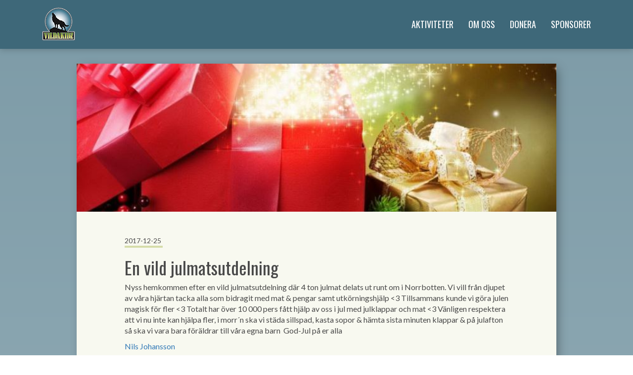

--- FILE ---
content_type: text/html; charset=UTF-8
request_url: https://www.vildakidz.se/2017/12/en-vild-julmatsutdelning/
body_size: 11753
content:

<!doctype html>
<html lang="sv-SE">
  <head>
  <meta charset="utf-8">
  <meta http-equiv="x-ua-compatible" content="ie=edge">
  <meta name="viewport" content="width=device-width, initial-scale=1">
  <meta name='robots' content='index, follow, max-image-preview:large, max-snippet:-1, max-video-preview:-1' />

	<!-- This site is optimized with the Yoast SEO plugin v20.2 - https://yoast.com/wordpress/plugins/seo/ -->
	<title>En vild julmatsutdelning - VildaKidz</title>
	<link rel="canonical" href="https://www.vildakidz.se/2017/12/en-vild-julmatsutdelning/" />
	<meta property="og:locale" content="sv_SE" />
	<meta property="og:type" content="article" />
	<meta property="og:title" content="En vild julmatsutdelning - VildaKidz" />
	<meta property="og:description" content="Nyss hemkommen efter en vild julmatsutdelning där 4 ton julmat delats ut runt om i Norrbotten. Vi vill från djupet &hellip; Continued" />
	<meta property="og:url" content="https://www.vildakidz.se/2017/12/en-vild-julmatsutdelning/" />
	<meta property="og:site_name" content="VildaKidz" />
	<meta property="article:published_time" content="2017-12-25T10:07:55+00:00" />
	<meta property="og:image" content="https://static.xx.fbcdn.net/images/emoji.php/v9/f6c/1/16/2764.png" />
	<meta name="author" content="anna" />
	<meta name="twitter:card" content="summary_large_image" />
	<meta name="twitter:label1" content="Skriven av" />
	<meta name="twitter:data1" content="anna" />
	<meta name="twitter:label2" content="Beräknad lästid" />
	<meta name="twitter:data2" content="4 minuter" />
	<script type="application/ld+json" class="yoast-schema-graph">{"@context":"https://schema.org","@graph":[{"@type":"WebPage","@id":"https://www.vildakidz.se/2017/12/en-vild-julmatsutdelning/","url":"https://www.vildakidz.se/2017/12/en-vild-julmatsutdelning/","name":"En vild julmatsutdelning - VildaKidz","isPartOf":{"@id":"https://www.vildakidz.se/#website"},"primaryImageOfPage":{"@id":"https://www.vildakidz.se/2017/12/en-vild-julmatsutdelning/#primaryimage"},"image":{"@id":"https://www.vildakidz.se/2017/12/en-vild-julmatsutdelning/#primaryimage"},"thumbnailUrl":"https://static.xx.fbcdn.net/images/emoji.php/v9/f6c/1/16/2764.png","datePublished":"2017-12-25T10:07:55+00:00","dateModified":"2017-12-25T10:07:55+00:00","author":{"@id":"https://www.vildakidz.se/#/schema/person/6cfe3e51efc7dbdd6ec38f51948a54ef"},"breadcrumb":{"@id":"https://www.vildakidz.se/2017/12/en-vild-julmatsutdelning/#breadcrumb"},"inLanguage":"sv-SE","potentialAction":[{"@type":"ReadAction","target":["https://www.vildakidz.se/2017/12/en-vild-julmatsutdelning/"]}]},{"@type":"ImageObject","inLanguage":"sv-SE","@id":"https://www.vildakidz.se/2017/12/en-vild-julmatsutdelning/#primaryimage","url":"https://static.xx.fbcdn.net/images/emoji.php/v9/f6c/1/16/2764.png","contentUrl":"https://static.xx.fbcdn.net/images/emoji.php/v9/f6c/1/16/2764.png"},{"@type":"BreadcrumbList","@id":"https://www.vildakidz.se/2017/12/en-vild-julmatsutdelning/#breadcrumb","itemListElement":[{"@type":"ListItem","position":1,"name":"Hem","item":"https://www.vildakidz.se/"},{"@type":"ListItem","position":2,"name":"Aktiviteter","item":"https://www.vildakidz.se/aktiviteter/"},{"@type":"ListItem","position":3,"name":"En vild julmatsutdelning"}]},{"@type":"WebSite","@id":"https://www.vildakidz.se/#website","url":"https://www.vildakidz.se/","name":"VildaKidz","description":"","potentialAction":[{"@type":"SearchAction","target":{"@type":"EntryPoint","urlTemplate":"https://www.vildakidz.se/?s={search_term_string}"},"query-input":"required name=search_term_string"}],"inLanguage":"sv-SE"},{"@type":"Person","@id":"https://www.vildakidz.se/#/schema/person/6cfe3e51efc7dbdd6ec38f51948a54ef","name":"anna","image":{"@type":"ImageObject","inLanguage":"sv-SE","@id":"https://www.vildakidz.se/#/schema/person/image/","url":"https://secure.gravatar.com/avatar/efa39edb08f4a82fa1960f8712c52f09?s=96&d=mm&r=g","contentUrl":"https://secure.gravatar.com/avatar/efa39edb08f4a82fa1960f8712c52f09?s=96&d=mm&r=g","caption":"anna"},"url":"https://www.vildakidz.se/author/anna/"}]}</script>
	<!-- / Yoast SEO plugin. -->


<link rel='dns-prefetch' href='//static.addtoany.com' />
<script type="text/javascript">
window._wpemojiSettings = {"baseUrl":"https:\/\/s.w.org\/images\/core\/emoji\/14.0.0\/72x72\/","ext":".png","svgUrl":"https:\/\/s.w.org\/images\/core\/emoji\/14.0.0\/svg\/","svgExt":".svg","source":{"concatemoji":"https:\/\/www.vildakidz.se\/wp-includes\/js\/wp-emoji-release.min.js?ver=a3923fef966b6d2618ee5097e46deb35"}};
/*! This file is auto-generated */
!function(e,a,t){var n,r,o,i=a.createElement("canvas"),p=i.getContext&&i.getContext("2d");function s(e,t){var a=String.fromCharCode,e=(p.clearRect(0,0,i.width,i.height),p.fillText(a.apply(this,e),0,0),i.toDataURL());return p.clearRect(0,0,i.width,i.height),p.fillText(a.apply(this,t),0,0),e===i.toDataURL()}function c(e){var t=a.createElement("script");t.src=e,t.defer=t.type="text/javascript",a.getElementsByTagName("head")[0].appendChild(t)}for(o=Array("flag","emoji"),t.supports={everything:!0,everythingExceptFlag:!0},r=0;r<o.length;r++)t.supports[o[r]]=function(e){if(p&&p.fillText)switch(p.textBaseline="top",p.font="600 32px Arial",e){case"flag":return s([127987,65039,8205,9895,65039],[127987,65039,8203,9895,65039])?!1:!s([55356,56826,55356,56819],[55356,56826,8203,55356,56819])&&!s([55356,57332,56128,56423,56128,56418,56128,56421,56128,56430,56128,56423,56128,56447],[55356,57332,8203,56128,56423,8203,56128,56418,8203,56128,56421,8203,56128,56430,8203,56128,56423,8203,56128,56447]);case"emoji":return!s([129777,127995,8205,129778,127999],[129777,127995,8203,129778,127999])}return!1}(o[r]),t.supports.everything=t.supports.everything&&t.supports[o[r]],"flag"!==o[r]&&(t.supports.everythingExceptFlag=t.supports.everythingExceptFlag&&t.supports[o[r]]);t.supports.everythingExceptFlag=t.supports.everythingExceptFlag&&!t.supports.flag,t.DOMReady=!1,t.readyCallback=function(){t.DOMReady=!0},t.supports.everything||(n=function(){t.readyCallback()},a.addEventListener?(a.addEventListener("DOMContentLoaded",n,!1),e.addEventListener("load",n,!1)):(e.attachEvent("onload",n),a.attachEvent("onreadystatechange",function(){"complete"===a.readyState&&t.readyCallback()})),(e=t.source||{}).concatemoji?c(e.concatemoji):e.wpemoji&&e.twemoji&&(c(e.twemoji),c(e.wpemoji)))}(window,document,window._wpemojiSettings);
</script>
<style type="text/css">
img.wp-smiley,
img.emoji {
	display: inline !important;
	border: none !important;
	box-shadow: none !important;
	height: 1em !important;
	width: 1em !important;
	margin: 0 0.07em !important;
	vertical-align: -0.1em !important;
	background: none !important;
	padding: 0 !important;
}
</style>
	<link rel='stylesheet' id='wp-block-library-css' href='https://www.vildakidz.se/wp-includes/css/dist/block-library/style.min.css?ver=a3923fef966b6d2618ee5097e46deb35' type='text/css' media='all' />
<link rel='stylesheet' id='classic-theme-styles-css' href='https://www.vildakidz.se/wp-includes/css/classic-themes.min.css?ver=1' type='text/css' media='all' />
<style id='global-styles-inline-css' type='text/css'>
body{--wp--preset--color--black: #000000;--wp--preset--color--cyan-bluish-gray: #abb8c3;--wp--preset--color--white: #ffffff;--wp--preset--color--pale-pink: #f78da7;--wp--preset--color--vivid-red: #cf2e2e;--wp--preset--color--luminous-vivid-orange: #ff6900;--wp--preset--color--luminous-vivid-amber: #fcb900;--wp--preset--color--light-green-cyan: #7bdcb5;--wp--preset--color--vivid-green-cyan: #00d084;--wp--preset--color--pale-cyan-blue: #8ed1fc;--wp--preset--color--vivid-cyan-blue: #0693e3;--wp--preset--color--vivid-purple: #9b51e0;--wp--preset--gradient--vivid-cyan-blue-to-vivid-purple: linear-gradient(135deg,rgba(6,147,227,1) 0%,rgb(155,81,224) 100%);--wp--preset--gradient--light-green-cyan-to-vivid-green-cyan: linear-gradient(135deg,rgb(122,220,180) 0%,rgb(0,208,130) 100%);--wp--preset--gradient--luminous-vivid-amber-to-luminous-vivid-orange: linear-gradient(135deg,rgba(252,185,0,1) 0%,rgba(255,105,0,1) 100%);--wp--preset--gradient--luminous-vivid-orange-to-vivid-red: linear-gradient(135deg,rgba(255,105,0,1) 0%,rgb(207,46,46) 100%);--wp--preset--gradient--very-light-gray-to-cyan-bluish-gray: linear-gradient(135deg,rgb(238,238,238) 0%,rgb(169,184,195) 100%);--wp--preset--gradient--cool-to-warm-spectrum: linear-gradient(135deg,rgb(74,234,220) 0%,rgb(151,120,209) 20%,rgb(207,42,186) 40%,rgb(238,44,130) 60%,rgb(251,105,98) 80%,rgb(254,248,76) 100%);--wp--preset--gradient--blush-light-purple: linear-gradient(135deg,rgb(255,206,236) 0%,rgb(152,150,240) 100%);--wp--preset--gradient--blush-bordeaux: linear-gradient(135deg,rgb(254,205,165) 0%,rgb(254,45,45) 50%,rgb(107,0,62) 100%);--wp--preset--gradient--luminous-dusk: linear-gradient(135deg,rgb(255,203,112) 0%,rgb(199,81,192) 50%,rgb(65,88,208) 100%);--wp--preset--gradient--pale-ocean: linear-gradient(135deg,rgb(255,245,203) 0%,rgb(182,227,212) 50%,rgb(51,167,181) 100%);--wp--preset--gradient--electric-grass: linear-gradient(135deg,rgb(202,248,128) 0%,rgb(113,206,126) 100%);--wp--preset--gradient--midnight: linear-gradient(135deg,rgb(2,3,129) 0%,rgb(40,116,252) 100%);--wp--preset--duotone--dark-grayscale: url('#wp-duotone-dark-grayscale');--wp--preset--duotone--grayscale: url('#wp-duotone-grayscale');--wp--preset--duotone--purple-yellow: url('#wp-duotone-purple-yellow');--wp--preset--duotone--blue-red: url('#wp-duotone-blue-red');--wp--preset--duotone--midnight: url('#wp-duotone-midnight');--wp--preset--duotone--magenta-yellow: url('#wp-duotone-magenta-yellow');--wp--preset--duotone--purple-green: url('#wp-duotone-purple-green');--wp--preset--duotone--blue-orange: url('#wp-duotone-blue-orange');--wp--preset--font-size--small: 13px;--wp--preset--font-size--medium: 20px;--wp--preset--font-size--large: 36px;--wp--preset--font-size--x-large: 42px;--wp--preset--spacing--20: 0.44rem;--wp--preset--spacing--30: 0.67rem;--wp--preset--spacing--40: 1rem;--wp--preset--spacing--50: 1.5rem;--wp--preset--spacing--60: 2.25rem;--wp--preset--spacing--70: 3.38rem;--wp--preset--spacing--80: 5.06rem;}:where(.is-layout-flex){gap: 0.5em;}body .is-layout-flow > .alignleft{float: left;margin-inline-start: 0;margin-inline-end: 2em;}body .is-layout-flow > .alignright{float: right;margin-inline-start: 2em;margin-inline-end: 0;}body .is-layout-flow > .aligncenter{margin-left: auto !important;margin-right: auto !important;}body .is-layout-constrained > .alignleft{float: left;margin-inline-start: 0;margin-inline-end: 2em;}body .is-layout-constrained > .alignright{float: right;margin-inline-start: 2em;margin-inline-end: 0;}body .is-layout-constrained > .aligncenter{margin-left: auto !important;margin-right: auto !important;}body .is-layout-constrained > :where(:not(.alignleft):not(.alignright):not(.alignfull)){max-width: var(--wp--style--global--content-size);margin-left: auto !important;margin-right: auto !important;}body .is-layout-constrained > .alignwide{max-width: var(--wp--style--global--wide-size);}body .is-layout-flex{display: flex;}body .is-layout-flex{flex-wrap: wrap;align-items: center;}body .is-layout-flex > *{margin: 0;}:where(.wp-block-columns.is-layout-flex){gap: 2em;}.has-black-color{color: var(--wp--preset--color--black) !important;}.has-cyan-bluish-gray-color{color: var(--wp--preset--color--cyan-bluish-gray) !important;}.has-white-color{color: var(--wp--preset--color--white) !important;}.has-pale-pink-color{color: var(--wp--preset--color--pale-pink) !important;}.has-vivid-red-color{color: var(--wp--preset--color--vivid-red) !important;}.has-luminous-vivid-orange-color{color: var(--wp--preset--color--luminous-vivid-orange) !important;}.has-luminous-vivid-amber-color{color: var(--wp--preset--color--luminous-vivid-amber) !important;}.has-light-green-cyan-color{color: var(--wp--preset--color--light-green-cyan) !important;}.has-vivid-green-cyan-color{color: var(--wp--preset--color--vivid-green-cyan) !important;}.has-pale-cyan-blue-color{color: var(--wp--preset--color--pale-cyan-blue) !important;}.has-vivid-cyan-blue-color{color: var(--wp--preset--color--vivid-cyan-blue) !important;}.has-vivid-purple-color{color: var(--wp--preset--color--vivid-purple) !important;}.has-black-background-color{background-color: var(--wp--preset--color--black) !important;}.has-cyan-bluish-gray-background-color{background-color: var(--wp--preset--color--cyan-bluish-gray) !important;}.has-white-background-color{background-color: var(--wp--preset--color--white) !important;}.has-pale-pink-background-color{background-color: var(--wp--preset--color--pale-pink) !important;}.has-vivid-red-background-color{background-color: var(--wp--preset--color--vivid-red) !important;}.has-luminous-vivid-orange-background-color{background-color: var(--wp--preset--color--luminous-vivid-orange) !important;}.has-luminous-vivid-amber-background-color{background-color: var(--wp--preset--color--luminous-vivid-amber) !important;}.has-light-green-cyan-background-color{background-color: var(--wp--preset--color--light-green-cyan) !important;}.has-vivid-green-cyan-background-color{background-color: var(--wp--preset--color--vivid-green-cyan) !important;}.has-pale-cyan-blue-background-color{background-color: var(--wp--preset--color--pale-cyan-blue) !important;}.has-vivid-cyan-blue-background-color{background-color: var(--wp--preset--color--vivid-cyan-blue) !important;}.has-vivid-purple-background-color{background-color: var(--wp--preset--color--vivid-purple) !important;}.has-black-border-color{border-color: var(--wp--preset--color--black) !important;}.has-cyan-bluish-gray-border-color{border-color: var(--wp--preset--color--cyan-bluish-gray) !important;}.has-white-border-color{border-color: var(--wp--preset--color--white) !important;}.has-pale-pink-border-color{border-color: var(--wp--preset--color--pale-pink) !important;}.has-vivid-red-border-color{border-color: var(--wp--preset--color--vivid-red) !important;}.has-luminous-vivid-orange-border-color{border-color: var(--wp--preset--color--luminous-vivid-orange) !important;}.has-luminous-vivid-amber-border-color{border-color: var(--wp--preset--color--luminous-vivid-amber) !important;}.has-light-green-cyan-border-color{border-color: var(--wp--preset--color--light-green-cyan) !important;}.has-vivid-green-cyan-border-color{border-color: var(--wp--preset--color--vivid-green-cyan) !important;}.has-pale-cyan-blue-border-color{border-color: var(--wp--preset--color--pale-cyan-blue) !important;}.has-vivid-cyan-blue-border-color{border-color: var(--wp--preset--color--vivid-cyan-blue) !important;}.has-vivid-purple-border-color{border-color: var(--wp--preset--color--vivid-purple) !important;}.has-vivid-cyan-blue-to-vivid-purple-gradient-background{background: var(--wp--preset--gradient--vivid-cyan-blue-to-vivid-purple) !important;}.has-light-green-cyan-to-vivid-green-cyan-gradient-background{background: var(--wp--preset--gradient--light-green-cyan-to-vivid-green-cyan) !important;}.has-luminous-vivid-amber-to-luminous-vivid-orange-gradient-background{background: var(--wp--preset--gradient--luminous-vivid-amber-to-luminous-vivid-orange) !important;}.has-luminous-vivid-orange-to-vivid-red-gradient-background{background: var(--wp--preset--gradient--luminous-vivid-orange-to-vivid-red) !important;}.has-very-light-gray-to-cyan-bluish-gray-gradient-background{background: var(--wp--preset--gradient--very-light-gray-to-cyan-bluish-gray) !important;}.has-cool-to-warm-spectrum-gradient-background{background: var(--wp--preset--gradient--cool-to-warm-spectrum) !important;}.has-blush-light-purple-gradient-background{background: var(--wp--preset--gradient--blush-light-purple) !important;}.has-blush-bordeaux-gradient-background{background: var(--wp--preset--gradient--blush-bordeaux) !important;}.has-luminous-dusk-gradient-background{background: var(--wp--preset--gradient--luminous-dusk) !important;}.has-pale-ocean-gradient-background{background: var(--wp--preset--gradient--pale-ocean) !important;}.has-electric-grass-gradient-background{background: var(--wp--preset--gradient--electric-grass) !important;}.has-midnight-gradient-background{background: var(--wp--preset--gradient--midnight) !important;}.has-small-font-size{font-size: var(--wp--preset--font-size--small) !important;}.has-medium-font-size{font-size: var(--wp--preset--font-size--medium) !important;}.has-large-font-size{font-size: var(--wp--preset--font-size--large) !important;}.has-x-large-font-size{font-size: var(--wp--preset--font-size--x-large) !important;}
.wp-block-navigation a:where(:not(.wp-element-button)){color: inherit;}
:where(.wp-block-columns.is-layout-flex){gap: 2em;}
.wp-block-pullquote{font-size: 1.5em;line-height: 1.6;}
</style>
<link rel='stylesheet' id='responsive-lightbox-prettyphoto-css' href='https://www.vildakidz.se/wp-content/plugins/responsive-lightbox/assets/prettyphoto/prettyPhoto.min.css?ver=2.4.4' type='text/css' media='all' />
<link rel='stylesheet' id='cff-css' href='https://www.vildakidz.se/wp-content/plugins/custom-facebook-feed-pro/assets/css/cff-style.min.css?ver=4.6.5' type='text/css' media='all' />
<link rel='stylesheet' id='addtoany-css' href='https://www.vildakidz.se/wp-content/plugins/add-to-any/addtoany.min.css?ver=1.16' type='text/css' media='all' />
<link rel='stylesheet' id='sage/css-css' href='https://www.vildakidz.se/wp-content/themes/vildakidz/dist/styles/main.css?v=6' type='text/css' media='all' />
<script type='text/javascript' id='addtoany-core-js-before'>
window.a2a_config=window.a2a_config||{};a2a_config.callbacks=[];a2a_config.overlays=[];a2a_config.templates={};a2a_localize = {
	Share: "Dela",
	Save: "Spara",
	Subscribe: "Prenumerera",
	Email: "E-post",
	Bookmark: "Bokmärk",
	ShowAll: "Visa alla",
	ShowLess: "Visa färre",
	FindServices: "Hitta tjänst(er)",
	FindAnyServiceToAddTo: "Hitta direkt en tjänst att lägga till",
	PoweredBy: "Drivs av",
	ShareViaEmail: "Dela via e-post",
	SubscribeViaEmail: "Prenumerera via e-post",
	BookmarkInYourBrowser: "Lägg till som bokmärke i din webbläsare",
	BookmarkInstructions: "Tryck Ctrl+D eller \u2318+D för att lägga till denna sida som bokmärke",
	AddToYourFavorites: "Lägg till i dina favoriter",
	SendFromWebOrProgram: "Skicka från valfri e-postadress eller e-postprogram",
	EmailProgram: "E-postprogram",
	More: "Mer&#8230;",
	ThanksForSharing: "Tack för att du delar!",
	ThanksForFollowing: "Tack för att du följer!"
};
</script>
<script type='text/javascript' async src='https://static.addtoany.com/menu/page.js' id='addtoany-core-js'></script>
<script type='text/javascript' src='https://www.vildakidz.se/wp-includes/js/jquery/jquery.min.js?ver=3.6.1' id='jquery-core-js'></script>
<script type='text/javascript' src='https://www.vildakidz.se/wp-includes/js/jquery/jquery-migrate.min.js?ver=3.3.2' id='jquery-migrate-js'></script>
<script type='text/javascript' async src='https://www.vildakidz.se/wp-content/plugins/add-to-any/addtoany.min.js?ver=1.1' id='addtoany-jquery-js'></script>
<script type='text/javascript' src='https://www.vildakidz.se/wp-content/plugins/responsive-lightbox/assets/prettyphoto/jquery.prettyPhoto.min.js?ver=2.4.4' id='responsive-lightbox-prettyphoto-js'></script>
<script type='text/javascript' src='https://www.vildakidz.se/wp-includes/js/underscore.min.js?ver=1.13.4' id='underscore-js'></script>
<script type='text/javascript' src='https://www.vildakidz.se/wp-content/plugins/responsive-lightbox/assets/infinitescroll/infinite-scroll.pkgd.min.js?ver=a3923fef966b6d2618ee5097e46deb35' id='responsive-lightbox-infinite-scroll-js'></script>
<script type='text/javascript' id='responsive-lightbox-js-extra'>
/* <![CDATA[ */
var rlArgs = {"script":"prettyphoto","selector":"bloggpostText","customEvents":"","activeGalleries":"1","animationSpeed":"normal","slideshow":"1","slideshowDelay":"5000","slideshowAutoplay":"0","opacity":"0.75","showTitle":"0","allowResize":"1","allowExpand":"1","width":"1080","height":"720","separator":"\/","theme":"light_square","horizontalPadding":"20","hideFlash":"0","wmode":"opaque","videoAutoplay":"0","modal":"0","deeplinking":"0","overlayGallery":"1","keyboardShortcuts":"1","social":"0","woocommerce_gallery":"0","ajaxurl":"https:\/\/www.vildakidz.se\/wp-admin\/admin-ajax.php","nonce":"a1317c26bb","preview":"false","postId":"2649","scriptExtension":""};
/* ]]> */
</script>
<script type='text/javascript' src='https://www.vildakidz.se/wp-content/plugins/responsive-lightbox/js/front.js?ver=2.4.4' id='responsive-lightbox-js'></script>
<link rel="https://api.w.org/" href="https://www.vildakidz.se/wp-json/" /><link rel="alternate" type="application/json" href="https://www.vildakidz.se/wp-json/wp/v2/posts/2649" /><link rel="EditURI" type="application/rsd+xml" title="RSD" href="https://www.vildakidz.se/xmlrpc.php?rsd" />
<link rel="wlwmanifest" type="application/wlwmanifest+xml" href="https://www.vildakidz.se/wp-includes/wlwmanifest.xml" />

<link rel='shortlink' href='https://www.vildakidz.se/?p=2649' />
<link rel="alternate" type="application/json+oembed" href="https://www.vildakidz.se/wp-json/oembed/1.0/embed?url=https%3A%2F%2Fwww.vildakidz.se%2F2017%2F12%2Fen-vild-julmatsutdelning%2F" />
<link rel="alternate" type="text/xml+oembed" href="https://www.vildakidz.se/wp-json/oembed/1.0/embed?url=https%3A%2F%2Fwww.vildakidz.se%2F2017%2F12%2Fen-vild-julmatsutdelning%2F&#038;format=xml" />
<!-- Custom Facebook Feed JS vars -->
<script type="text/javascript">
var cffsiteurl = "https://www.vildakidz.se/wp-content/plugins";
var cffajaxurl = "https://www.vildakidz.se/wp-admin/admin-ajax.php";


var cfflinkhashtags = "false";
</script>
<script type="text/javascript">
(function(url){
	if(/(?:Chrome\/26\.0\.1410\.63 Safari\/537\.31|WordfenceTestMonBot)/.test(navigator.userAgent)){ return; }
	var addEvent = function(evt, handler) {
		if (window.addEventListener) {
			document.addEventListener(evt, handler, false);
		} else if (window.attachEvent) {
			document.attachEvent('on' + evt, handler);
		}
	};
	var removeEvent = function(evt, handler) {
		if (window.removeEventListener) {
			document.removeEventListener(evt, handler, false);
		} else if (window.detachEvent) {
			document.detachEvent('on' + evt, handler);
		}
	};
	var evts = 'contextmenu dblclick drag dragend dragenter dragleave dragover dragstart drop keydown keypress keyup mousedown mousemove mouseout mouseover mouseup mousewheel scroll'.split(' ');
	var logHuman = function() {
		if (window.wfLogHumanRan) { return; }
		window.wfLogHumanRan = true;
		var wfscr = document.createElement('script');
		wfscr.type = 'text/javascript';
		wfscr.async = true;
		wfscr.src = url + '&r=' + Math.random();
		(document.getElementsByTagName('head')[0]||document.getElementsByTagName('body')[0]).appendChild(wfscr);
		for (var i = 0; i < evts.length; i++) {
			removeEvent(evts[i], logHuman);
		}
	};
	for (var i = 0; i < evts.length; i++) {
		addEvent(evts[i], logHuman);
	}
})('//www.vildakidz.se/?wordfence_lh=1&hid=0C70BDE46EC8D591EBA2BE3EC206A857');
</script><link rel="icon" href="https://www.vildakidz.se/wp-content/uploads/2016/08/cropped-logo-150x150.png" sizes="32x32" />
<link rel="icon" href="https://www.vildakidz.se/wp-content/uploads/2016/08/cropped-logo-300x300.png" sizes="192x192" />
<link rel="apple-touch-icon" href="https://www.vildakidz.se/wp-content/uploads/2016/08/cropped-logo-300x300.png" />
<meta name="msapplication-TileImage" content="https://www.vildakidz.se/wp-content/uploads/2016/08/cropped-logo-300x300.png" />
  
   <style>
	#cn-notice-text {
    display: block;
    max-width: 768px;
    margin: 0 auto;
    padding-top: 20px;
    padding-bottom: 20px;
	}
	.cookie-notice-container{
		margin-bottom: 20px;
	}
	</style>

</head>
  <body class="post-template-default single single-post postid-2649 single-format-standard en-vild-julmatsutdelning sidebar-primary">
    <!--[if IE]>
      <div class="alert alert-warning">
        You are using an <strong>outdated</strong> browser. Please <a href="http://browsehappy.com/">upgrade your browser</a> to improve your experience.      </div>
    <![endif]-->
    <header class="banner">
	 
	
  <div class="container">
	 <a href="https://www.vildakidz.se/">
	 	<img class="logo" src="https://www.vildakidz.se/wp-content/themes/vildakidz/assets/images/logo_s.png">
	 </a>
    <nav class="nav-primary">
      <div class="menu-primary_navigation-container"><ul id="menu-primary_navigation" class="nav"><li id="menu-item-3001" class="menu-item menu-item-type-post_type menu-item-object-page menu-item-3001"><a href="https://www.vildakidz.se/facebook/">Aktiviteter</a></li>
<li id="menu-item-47" class="menu-item menu-item-type-post_type menu-item-object-page menu-item-47"><a href="https://www.vildakidz.se/om-oss/">Om Oss</a></li>
<li id="menu-item-3801" class="menu-item menu-item-type-post_type menu-item-object-page menu-item-3801"><a href="https://www.vildakidz.se/donera/">Donera</a></li>
<li id="menu-item-45" class="menu-item menu-item-type-post_type menu-item-object-page menu-item-45"><a href="https://www.vildakidz.se/sponsorer/">Sponsorer</a></li>
</ul></div>    </nav>
  </div>
</header>
  <div style="overflow: hidden;">  
    <main class="main">
          
<div class="blogpostcontainer">



	<div class="wrap container " role="document" >
	      <div class="content row">
		      	<div class="row bloggpostText">
							<div class="col-xs-10 col-xs-offset-1">
		      
			       		<div class="blogpost">
																<div class="underpagehead bloghead">
									<div class="background-image" style="background-image: URL('https://www.vildakidz.se/wp-content/uploads/2017/12/xmasmagic.jpg')" ></div>
									<div class="opacitylayerNOT"></div>	
									
									
									<div class="wrap container" role="document" >
									      <div class="content row">
									       		<div>
												  								</div>        
									      </div><!-- /.content -->
									</div><!-- /.wrap -->
								
								</div>
				
												
								<div class="row bloggpostText">
									<div class="col-xs-12">
										<div class="dateline">2017-12-25</div>
										<h1 class="headline">En vild julmatsutdelning</h1> 
										<div class="textblock"><p>Nyss hemkommen efter en vild julmatsutdelning där 4 ton julmat delats ut runt om i Norrbotten. Vi vill från djupet av våra hjärtan tacka alla som bidragit med mat &amp; pengar samt utkörningshjälp <span class="_47e3 _5mfr" title="Smiley heart"><img decoding="async" loading="lazy" class="img" role="presentation" src="https://static.xx.fbcdn.net/images/emoji.php/v9/f6c/1/16/2764.png" alt="" width="16" height="16" /><span class="_7oe" aria-hidden="true">&lt;3</span></span> Tillsammans kunde vi göra julen magisk för fler <span class="_47e3 _5mfr" title="Smiley heart"><img decoding="async" loading="lazy" class="img" role="presentation" src="https://static.xx.fbcdn.net/images/emoji.php/v9/f6c/1/16/2764.png" alt="" width="16" height="16" /><span class="_7oe" aria-hidden="true">&lt;3</span></span> Totalt har över 10 000 pers fått hjälp av oss i jul med julklappar och mat <span class="_47e3 _5mfr" title="Smiley heart"><img decoding="async" loading="lazy" class="img" role="presentation" src="https://static.xx.fbcdn.net/images/emoji.php/v9/f6c/1/16/2764.png" alt="" width="16" height="16" /><span class="_7oe" aria-hidden="true">&lt;3</span></span> Vänligen respektera att vi nu inte kan hjälpa fler, i morr´n ska vi städa sillspad, kasta sopor &amp; hämta sista minuten klappar &amp; på julafton så ska vi vara bara föräldrar till våra egna barn <span class="_47e3 _5mfr" title="Smiley heart"><img decoding="async" loading="lazy" class="img" role="presentation" src="https://static.xx.fbcdn.net/images/emoji.php/v9/f6c/1/16/2764.png" alt="" width="16" height="16" /> </span>God-Jul på er alla <span class="_47e3 _5mfr" title="Smiley heart"><img decoding="async" loading="lazy" class="img" role="presentation" src="https://static.xx.fbcdn.net/images/emoji.php/v9/f6c/1/16/2764.png" alt="" width="16" height="16" /></span></p>
<div class="article-byline ">
<p class="byline left"><a href="/cdn-cgi/l/email-protection#b2dcdbdec19cd8dddad3dcc1c1dddcf2dcddc0c0d0ddc6c6d7dcc1dfd7d6dbd39cc1d7">Nils Johansson</a></p>
<p><time class="date-stamp right">20:29 | 2017-12-21</time></div>
<p>För tredje julen i rad har prisbelönade Vilda kidz sin tomteverkstad öppen för alla socialt och ekonomiskt utsatta familjer. Lokalerna på Stationsgatan dignar av matvaror bortskänkta av IKEA och även Frimurarna, som har bidragit med ett 70-tal papperskassar, fullproppade med bröd, skinka, frukt med mera inför fredagens julbord.</p>
<p>Hela december har norrbottningarna också kunnat lämna in sina julgåvor vid något av de 15 insamlingsställen som Vilda kidz har haft i Luleå, Boden och Haparanda.</p>
<p>– Totalt har vi fått in över 7 000 julklappar. Nytt rekord, säger Anna Karlsson, grundaren av den ideella föreningen.</p>
<div class="article-image"><img decoding="async" loading="lazy" title="GOD JUL. Prisbel&amp;#246;nade Vilda kidz har sin tomteverkstad &amp;#246;ppen f&amp;#246;r tredje &amp;#229;ret i rad. &amp;quot;Totalt har vi f&amp;#229;tt in &amp;#246;ver 7 000 julklappar. Nytt rekord&amp;quot;, s&amp;#228;ger Anna Karlsson, Vilda kidz grundare." src="http://img1.ntm.eu/nm/public/img/4724928/1221202904/god-jul-prisbelonade-vilda-ki?w=980&amp;h=551&amp;anchor=topcenter&amp;bgcolor=222&amp;scale=both" alt="Artikelbild" width="768" height="444" /><span class="byline">BILD: Nils Johansson</span> <span class="pipe">| </span><span class="caption">GOD JUL. Prisbelönade Vilda kidz har sin tomteverkstad öppen för tredje året i rad. &#8221;Totalt har vi fått in över 7 000 julklappar. Nytt rekord&#8221;, säger Anna Karlsson, Vilda kidz grundare.</span></p>
</div>
<p><a href="http://www.kuriren.nu/familj/hon-blev-arets-yrkeskvinna-nm4721258.aspx">Läs mer: Hon blev Årets yrkeskvinna</a></p>
<p><a href="http://www.kuriren.nu/nyheter/hon-blev-arets-eldsjal-2016-nm4483462.aspx">Läs mer: Hon blev Årets eldsjäl 2016</a></p>
<div id="adn-article-01" class="adn-article" data-adn-auid="000000000000082d" data-adn-adw="468" data-adn-adh="240" data-adn-contentminheight="0"><iframe loading="lazy" id="adn-widget-0.6000514464189364" src="https://www.kuriren.nu/nyheter/lulea/julen-hos-vilda-kidz-en-livlina-for-mig-nm4724923.aspx#&amp;ifrId=adn-widget-0.6000514464189364&amp;kv=%7B%22pageclass%22%3A%5B%22article%22%5D%2C%22topic%22%3A%5B%22anna%20karlsson%22%2C%22vilda%20kidz%22%5D%2C%22path%22%3A%5B%22%2Fnyheter%2Flulea%2Fjulen-hos-vilda-kidz-en-livlina-for-mig-nm4724923.aspx%22%5D%2C%22category%22%3A%5B%22nyheter%22%2C%22lulea%22%2C%22julen-hos-vilda-kidz-en-livlina-for-mig-nm4724923.aspx%22%5D%2C%22segments%22%3A%5B%228kafcg7ghutq%22%2C%228klifzj6tk5w%22%2C%228m5mldr0g9un%22%2C%228mgsvilndpok%22%2C%228mgsvilndpol%22%2C%228mgsvilndpom%22%2C%228n2z2kvzrj9g%22%2C%228np02dj7e6tl%22%2C%228o01otpt0bzg%22%2C%228om4uqpz9avt%22%2C%228om8htf0y3es%22%2C%228pj82edr8rn3%22%2C%228q5e6oxli687%22%5D%2C%22age%22%3A%5B%228kafcg7ghutq%22%2C%228klifzj6tk5w%22%2C%228m5mldr0g9un%22%2C%228mgsvilndpok%22%2C%228mgsvilndpol%22%2C%228mgsvilndpom%22%2C%228n2z2kvzrj9g%22%2C%228np02dj7e6tl%22%2C%228o01otpt0bzg%22%2C%228om4uqpz9avt%22%2C%228om8htf0y3es%22%2C%228pj82edr8rn3%22%2C%228q5e6oxli687%22%5D%2C%22geo%22%3A%5B%228kafcg7ghutq%22%2C%228klifzj6tk5w%22%2C%228m5mldr0g9un%22%2C%228mgsvilndpok%22%2C%228mgsvilndpol%22%2C%228mgsvilndpom%22%2C%228n2z2kvzrj9g%22%2C%228np02dj7e6tl%22%2C%228o01otpt0bzg%22%2C%228om4uqpz9avt%22%2C%228om8htf0y3es%22%2C%228pj82edr8rn3%22%2C%228q5e6oxli687%22%5D%2C%22gender%22%3A%5B%228kafcg7ghutq%22%2C%228klifzj6tk5w%22%2C%228m5mldr0g9un%22%2C%228mgsvilndpok%22%2C%228mgsvilndpol%22%2C%228mgsvilndpom%22%2C%228n2z2kvzrj9g%22%2C%228np02dj7e6tl%22%2C%228o01otpt0bzg%22%2C%228om4uqpz9avt%22%2C%228om8htf0y3es%22%2C%228pj82edr8rn3%22%2C%228q5e6oxli687%22%5D%2C%22interest%22%3A%5B%228kafcg7ghutq%22%2C%228klifzj6tk5w%22%2C%228m5mldr0g9un%22%2C%228mgsvilndpok%22%2C%228mgsvilndpol%22%2C%228mgsvilndpom%22%2C%228n2z2kvzrj9g%22%2C%228np02dj7e6tl%22%2C%228o01otpt0bzg%22%2C%228om4uqpz9avt%22%2C%228om8htf0y3es%22%2C%228pj82edr8rn3%22%2C%228q5e6oxli687%22%5D%2C%22ad_test%22%3A%22false%22%7D" name="adn-widget-0.6000514464189364" width="468" height="250" frameborder="0" scrolling="no" data-mce-fragment="1"></iframe></div>
<p>Att antalet privata gåvor ökar beror på att Vilda kidz får alltmer uppmärksamhet, inte minst efter alla prisutmärkelser, som nu senast vid &#8221;Svenska hjältar&#8221;-galan.</p>
<p>– ”Svenska hjältar”-priset betydde jättemycket. Nu når vi ut till ännu fler, över hela landet, vilket innebär att vi också kan hjälpa så många fler.</p>
<div class="article-image"><img decoding="async" loading="lazy" title="HOTELLG&amp;#197;VOR. &amp;quot;En ynnest att f&amp;#229; vara med i detta. Vilda kidz g&amp;#246;r ett fantastiskt jobb&amp;quot;, s&amp;#228;ger Annica &amp;#214;hman, f&amp;#246;rs&amp;#228;ljningschef p&amp;#229; Elite Stadshotellet, vars insamling genererade hundratals julklappar. " src="http://img6.ntm.eu/nm/public/img/4724927/1221202904/hotellgavor-en-ynnest-att-fa?w=980&amp;h=551&amp;anchor=topcenter&amp;bgcolor=222&amp;scale=both" alt="Artikelbild" width="768" height="444" /><span class="byline">BILD: Nils Johansson</span> <span class="pipe">| </span><span class="caption">HOTELLGÅVOR. &#8221;En ynnest att få vara med i detta. Vilda kidz gör ett fantastiskt jobb&#8221;, säger Annica Öhman, försäljningschef på Elite Stadshotellet, vars insamling genererade hundratals julklappar.</span></p>
</div>
<p><a href="http://www.kuriren.nu/nyheter/lulea/familjen-bakom-vildakidz-prisades-vid-gala-nm4715255.aspx">Läs mer: Familjen bakom Vilda kidz prisades vid gala</a></p>
<p>Anna Karlssons upplevelse är att antalet familjer i nöd har mångdubblats, sedan Vilda kidz startade verksamheten år 2015.</p>
<div class="article-image"><img decoding="async" loading="lazy" title="JULMATEN. Frimurarna har bidragit med ett 70-tal matkassar inf&amp;#246;r fredagens traditionella julbord." src="http://img4.ntm.eu/nm/public/img/4724925/1221202904/julmaten-frimurarna-har-bidra?w=980&amp;h=551&amp;anchor=topcenter&amp;bgcolor=222&amp;scale=both" alt="Artikelbild" width="768" height="444" /><span class="byline">BILD: Nils Johansson</span> <span class="pipe">| </span><span class="caption">JULMATEN. Frimurarna har bidragit med ett 70-tal matkassar inför fredagens traditionella julbord.</span></p>
</div>
<p>– Första året var det ungefär 2 500 personer som vi hjälpte med julklappar och mat. I fjol 5 000. Nu blir det långt över 10 000 barn och föräldrar.</p>
<p>Utvecklingen kan verka dramatisk, men förklaras delvis av att alltfler familjer vågar ta kontakt med Vilda kidz.</p>
<div class="article-image"><img decoding="async" loading="lazy" title="MAMMA I N&amp;#214;D. &amp;quot;Vilda kidz &amp;#228;r en livlina, b&amp;#229;de vad g&amp;#228;ller k&amp;#228;k och julklappar. En stor l&amp;#228;ttnad&amp;quot;, s&amp;#228;ger en ensamst&amp;#229;ende mamma i 35-&amp;#229;rs&amp;#229;ldern." src="http://img5.ntm.eu/nm/public/img/4724926/1221202904/mamma-i-nod-vilda-kidz-ar-en?w=980&amp;h=551&amp;anchor=topcenter&amp;bgcolor=222&amp;scale=both" alt="Artikelbild" width="768" height="444" /><span class="byline">BILD: Nils Johansson</span> <span class="pipe">| </span><span class="caption">MAMMA I NÖD. &#8221;Vilda kidz är en livlina, både vad gäller käk och julklappar. En stor lättnad&#8221;, säger en ensamstående mamma i 35-årsåldern.</span></p>
</div>
<p>– Inte längre skamligt att få hjälp av oss. Dessutom lättare än all byråkrati på &#8221;soc&#8221;.</p>
<p>Familjerna som vänder sig till Vilda kidz har olika bakgrund.</p>
<p>– Största gruppen är de som bollas mellan Försäkringskassan och socialförvaltningen. Väldigt många ensamstående föräldrar. Alla vågar inte vända sig till ”soc” för att de är rädda att de ska bli fråntagna barnen, eller så avstår de på grund av skamkänslor. Dessutom har vi många asylsökande familjer, säger Anna Karlsson.</p>
<p>En av de anonyma mammorna på besök i tomteverkstaden under torsdag kväll berättar att hon har gått sjukskriven en längre tid. Precis innan jul kom det dystra beskedet att hon var utförsäkrad.</p>
<p>– Vilda kidz är en livlina, både vad gäller käk och julklappar. En stor lättnad, säger den ensamstående mamman i 35-årsåldern.</p>
<p>Hon får medhåll av en annan singelmamma, med tre barn hemma.</p>
<p>– Jag är anställd till 75 procent, har haft sjuka ungar hela hösten, vilket slår undan fötterna på ekonomin helt. Julen blir extra tuff när man är så sårbar.</p>
<p>Vilda kidz julbord och julmatsutdelning äger rum på fredag, klockan 15.30-18.00.</p>
<p>Ett 40-tal frivilliga ”tomtenissar” från sponsorföretagen – däribland Norrbottens Media – hjälper till med att dela ut julklappar och mat till alla familjer som inte kan besöka lokalerna på Stationsgatan.</p>
</br></h1></div> 
									</div> 
									
									
									<div class="col-xs-12">
										<div class="bloggpostLinks">
											Dela inlägget på:
											<div class="buttons">
												<div class="a2a_kit a2a_kit_size_32 addtoany_list" data-a2a-url="https://www.vildakidz.se/2017/12/en-vild-julmatsutdelning/" data-a2a-title="En vild julmatsutdelning"><a class="a2a_button_facebook" href="https://www.addtoany.com/add_to/facebook?linkurl=https%3A%2F%2Fwww.vildakidz.se%2F2017%2F12%2Fen-vild-julmatsutdelning%2F&amp;linkname=En%20vild%20julmatsutdelning" title="Facebook" rel="nofollow noopener" target="_blank"></a><a class="a2a_button_twitter" href="https://www.addtoany.com/add_to/twitter?linkurl=https%3A%2F%2Fwww.vildakidz.se%2F2017%2F12%2Fen-vild-julmatsutdelning%2F&amp;linkname=En%20vild%20julmatsutdelning" title="Twitter" rel="nofollow noopener" target="_blank"></a></div>											</div>
										</div>
									</div>   	
															 
							   	</div>
							   	
							   	
							   	
														   	
							   	<div class="bloggNavigateContainer">
										   	<div class="bloggNavigate bnRight">
											 	<a href="https://www.vildakidz.se/2017/12/den-perfekta-gavan-aret-runt/" rel="next">Den perfekta gåvan året runt!</a> &raquo;											</div>
										
											<div class="bloggNavigate bnLeft">
												&laquo; <a href="https://www.vildakidz.se/2017/12/anglar-finns/" rel="prev">Änglar finns!</a>											</div>	
									</div> 

							   	
							   	
							   	
							 							   	
						</div>   
						
					 
					  		
				</div>		 
				
										


				    
	      </div><!-- /.content -->
	  	</div><!-- /.wrap -->
</div>    </main><!-- /.main -->  
  </div> 
    

    
	<div class="sponsorbanner">
  	
	<div class="wrap container" role="document" >
	      <div class="content row">
 				<div class="col-xs-12">
					<h3> Vill du eller ditt företag sponsra Vildakidz?<h3>
					  <button type="button" class="btn btn-success spons-btn">Sponsra Vildakidz</button>
				</div>
		  </div><!-- /.content -->
	 </div><!-- /.wrap -->
</div><!-- /.sponsorbanner -->


    <footer class="content-info">
	
  <div class="container footer">
	  
	
	<div class="col-sm-4"><img class="footerlogo" src="https://www.vildakidz.se/wp-content/themes/vildakidz/assets/images/footerlogo.png" alt="footerlogo" width="596" height="116" /></div>
	<div class="col-sm-4 contact">
		<div class="contactheadline">KONTAKT</div>
		<div class="contactbar"></div>
		<div class="contactrow"><a href="/cdn-cgi/l/email-protection#eb8a85858aab9d82878f8a80828f91c5988e"><span class="__cf_email__" data-cfemail="0d6c63636c4d7b6461696c66646977237e68">[email&#160;protected]</span></a></div><div class="contactrow"><a href="tel:076-7755068">076-7755068</a></div><div class="contactrow"><a href="/integritetspolicy/">Integritetspolicy</a></div>	
		
		
	</div>
	<div class="col-sm-4 ">
		<div class="contactheadline">SOCIALA MEDIER</div>
		<div class="contactbar-soc"></div>
		<div class="icons">
		<a class="sm-link face" target="_blank" href="https://www.facebook.com/vildakidz/"><img src="https://www.vildakidz.se/wp-content/themes/vildakidz/assets/images/facebook.png" /></a><a class="sm-link insta" target="_blank"  href="https://www.instagram.com/vildakidz/"><img src="https://www.vildakidz.se/wp-content/themes/vildakidz/assets/images/instagram.png" /></a>	
		</div>
	</div>
	
      </div>
</footer>
<script data-cfasync="false" src="/cdn-cgi/scripts/5c5dd728/cloudflare-static/email-decode.min.js"></script><script type='text/javascript' id='cffscripts-js-extra'>
/* <![CDATA[ */
var cffOptions = {"placeholder":"https:\/\/www.vildakidz.se\/wp-content\/plugins\/custom-facebook-feed-pro\/assets\/img\/placeholder.png","resized_url":"https:\/\/www.vildakidz.se\/wp-content\/uploads\/sb-facebook-feed-images\/","nonce":"0fc7915e66"};
/* ]]> */
</script>
<script type='text/javascript' src='https://www.vildakidz.se/wp-content/plugins/custom-facebook-feed-pro/assets/js/cff-scripts.min.js?ver=4.6.5' id='cffscripts-js'></script>
<script type='text/javascript' src='https://www.vildakidz.se/wp-content/themes/vildakidz/dist/scripts/main.js?v=2' id='sage/js-js'></script>
    
    
    <script>
		jQuery(document).ready(function($){
		
			$('.puff').click(function(){
				$(this).find('a.link')[0].click();
			});
			
			$('.blogg-btn').click(function(){
				window.location.href = "https://www.vildakidz.se/aktiviteter/";
			});
			
			$('.spons-btn').click(function(){
				window.location.href = "https://www.vildakidz.se/sponsorer/";
			});
			
			
			$('.bloggNavigate').click(function(){
				$(this).find('a')[0].click();
			});
			
			$(".nav-previous>a").html("&#60; Tidigare inlägg");
			$(".nav-next>a"    ).html("Senare inlägg &#62;");	
			
			
			$(window).scroll(function() { 
				var scroll = $(window).scrollTop();
				
				if (scroll >= 350) {
					$("header.banner").addClass("thin");
				}
				
				if (scroll < 310) {
					$("header.banner").removeClass("thin");
				}
			});
			
			
			$(".year-btn").click(function(){
				$(".year-btn").removeClass("btn-success").addClass("btn-default");
				$(this).addClass("btn-success").removeClass("btn-default");
				
				$(".years").removeClass("showYear");
				$("."+$(this).attr("data-btn")).addClass("showYear");
				
				
			});
			$yearsHeight=0;
			$(".years").each(function(){
				if ($yearsHeight<$(this).height()){ $yearsHeight=$(this).height();}
				
			});
			$(".allYears").css("height",$yearsHeight+40);
				
			
			$('.bloggNavigate').click(function(){
				$(this).find('a')[0].click();
			});
				
			$(".bloggNavigate").each(function(){
				console.log($(this).html().trim());
				if($(this).html().trim()==""){
					$(this).css("display","none");
					$(this).prev().css("width","100%");
					$(this).next().css("width","100%");
					
				}
				
			});
	
				
					
		});
	</script>  
    
  </body>
</html>


